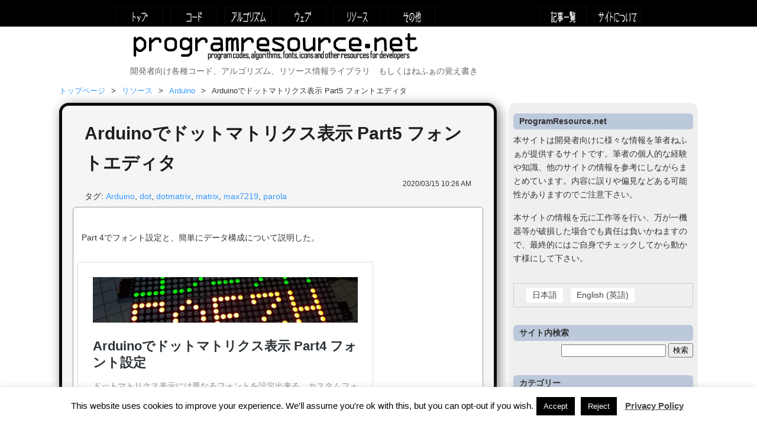

--- FILE ---
content_type: text/html; charset=UTF-8
request_url: https://programresource.net/2020/03/15/3145.html
body_size: 23184
content:
<!DOCTYPE HTML>
<html dir="ltr" lang="ja">
<head>
<meta http-equiv="Content-Type" content="text/html; charset=UTF-8">
<!-- <script data-ad-client="ca-pub-6757658068957226" async src="https://pagead2.googlesyndication.com/pagead/js/adsbygoogle.js"></script> -->
<title>Arduinoでドットマトリクス表示 Part5 フォントエディタ | Program Resource</title>
<link rel="apple-touch-icon" href="https://programresource.net/wp-content/themes/win8room/images/touch-icon.png" />
<link rel="shortcut icon" href="https://programresource.net/wp-content/themes/win8room/images/favicon.ico" />
<link rel="stylesheet" type="text/css" media="all" href="https://programresource.net/wp-content/themes/win8room/style.css" />
<!--[if lt IE 9]>
  <meta http-equiv="Imagetoolbar" content="no" />
  <script src="http://html5shiv.googlecode.com/svn/trunk/html5.js"></script>
<![endif]-->
<meta name="keywords" content="Arduino,dot,dotmatrix,matrix,max7219,parola,programming,develop,program,code,source,algorithm,font,icon,resource,ソース,コード,ソースコード,アルゴリズム,フォント,アイコン,画像,リソース,開発,プログラミング,プログラム" />
<meta name="description" content="Part 4でフォント設定と、簡単にデータ構成について説明した。 Arduinoでドットマトリクス表示 Part4 フォント設定 Parolaのライブラリにもフォント作成・変換ツールは付属している。 Parola A to Z &amp;#8211" />
<meta name='robots' content='max-image-preview:large' />
<link rel="alternate" hreflang="ja" href="https://programresource.net/2020/03/15/3145.html" />
<link rel="alternate" hreflang="en-us" href="https://programresource.net/en/2020/03/15/3157.html" />
<link rel="alternate" hreflang="x-default" href="https://programresource.net/2020/03/15/3145.html" />
<link rel='dns-prefetch' href='//stats.wp.com' />
<link rel='dns-prefetch' href='//v0.wordpress.com' />
<link rel="alternate" type="application/rss+xml" title="Program Resource &raquo; Arduinoでドットマトリクス表示 Part5 フォントエディタ のコメントのフィード" href="https://programresource.net/2020/03/15/3145.html/feed" />
<script type="text/javascript">
window._wpemojiSettings = {"baseUrl":"https:\/\/s.w.org\/images\/core\/emoji\/14.0.0\/72x72\/","ext":".png","svgUrl":"https:\/\/s.w.org\/images\/core\/emoji\/14.0.0\/svg\/","svgExt":".svg","source":{"concatemoji":"https:\/\/programresource.net\/wp-includes\/js\/wp-emoji-release.min.js?ver=6.3.7"}};
/*! This file is auto-generated */
!function(i,n){var o,s,e;function c(e){try{var t={supportTests:e,timestamp:(new Date).valueOf()};sessionStorage.setItem(o,JSON.stringify(t))}catch(e){}}function p(e,t,n){e.clearRect(0,0,e.canvas.width,e.canvas.height),e.fillText(t,0,0);var t=new Uint32Array(e.getImageData(0,0,e.canvas.width,e.canvas.height).data),r=(e.clearRect(0,0,e.canvas.width,e.canvas.height),e.fillText(n,0,0),new Uint32Array(e.getImageData(0,0,e.canvas.width,e.canvas.height).data));return t.every(function(e,t){return e===r[t]})}function u(e,t,n){switch(t){case"flag":return n(e,"\ud83c\udff3\ufe0f\u200d\u26a7\ufe0f","\ud83c\udff3\ufe0f\u200b\u26a7\ufe0f")?!1:!n(e,"\ud83c\uddfa\ud83c\uddf3","\ud83c\uddfa\u200b\ud83c\uddf3")&&!n(e,"\ud83c\udff4\udb40\udc67\udb40\udc62\udb40\udc65\udb40\udc6e\udb40\udc67\udb40\udc7f","\ud83c\udff4\u200b\udb40\udc67\u200b\udb40\udc62\u200b\udb40\udc65\u200b\udb40\udc6e\u200b\udb40\udc67\u200b\udb40\udc7f");case"emoji":return!n(e,"\ud83e\udef1\ud83c\udffb\u200d\ud83e\udef2\ud83c\udfff","\ud83e\udef1\ud83c\udffb\u200b\ud83e\udef2\ud83c\udfff")}return!1}function f(e,t,n){var r="undefined"!=typeof WorkerGlobalScope&&self instanceof WorkerGlobalScope?new OffscreenCanvas(300,150):i.createElement("canvas"),a=r.getContext("2d",{willReadFrequently:!0}),o=(a.textBaseline="top",a.font="600 32px Arial",{});return e.forEach(function(e){o[e]=t(a,e,n)}),o}function t(e){var t=i.createElement("script");t.src=e,t.defer=!0,i.head.appendChild(t)}"undefined"!=typeof Promise&&(o="wpEmojiSettingsSupports",s=["flag","emoji"],n.supports={everything:!0,everythingExceptFlag:!0},e=new Promise(function(e){i.addEventListener("DOMContentLoaded",e,{once:!0})}),new Promise(function(t){var n=function(){try{var e=JSON.parse(sessionStorage.getItem(o));if("object"==typeof e&&"number"==typeof e.timestamp&&(new Date).valueOf()<e.timestamp+604800&&"object"==typeof e.supportTests)return e.supportTests}catch(e){}return null}();if(!n){if("undefined"!=typeof Worker&&"undefined"!=typeof OffscreenCanvas&&"undefined"!=typeof URL&&URL.createObjectURL&&"undefined"!=typeof Blob)try{var e="postMessage("+f.toString()+"("+[JSON.stringify(s),u.toString(),p.toString()].join(",")+"));",r=new Blob([e],{type:"text/javascript"}),a=new Worker(URL.createObjectURL(r),{name:"wpTestEmojiSupports"});return void(a.onmessage=function(e){c(n=e.data),a.terminate(),t(n)})}catch(e){}c(n=f(s,u,p))}t(n)}).then(function(e){for(var t in e)n.supports[t]=e[t],n.supports.everything=n.supports.everything&&n.supports[t],"flag"!==t&&(n.supports.everythingExceptFlag=n.supports.everythingExceptFlag&&n.supports[t]);n.supports.everythingExceptFlag=n.supports.everythingExceptFlag&&!n.supports.flag,n.DOMReady=!1,n.readyCallback=function(){n.DOMReady=!0}}).then(function(){return e}).then(function(){var e;n.supports.everything||(n.readyCallback(),(e=n.source||{}).concatemoji?t(e.concatemoji):e.wpemoji&&e.twemoji&&(t(e.twemoji),t(e.wpemoji)))}))}((window,document),window._wpemojiSettings);
</script>
<style type="text/css">
img.wp-smiley,
img.emoji {
	display: inline !important;
	border: none !important;
	box-shadow: none !important;
	height: 1em !important;
	width: 1em !important;
	margin: 0 0.07em !important;
	vertical-align: -0.1em !important;
	background: none !important;
	padding: 0 !important;
}
</style>
	<link rel='stylesheet' id='wpml-legacy-post-translations-0-css' href='https://programresource.net/wp-content/plugins/sitepress-multilingual-cms/templates/language-switchers/legacy-post-translations/style.min.css?ver=1' type='text/css' media='all' />
<link rel='stylesheet' id='wp-block-library-css' href='https://programresource.net/wp-includes/css/dist/block-library/style.min.css?ver=6.3.7' type='text/css' media='all' />
<style id='wp-block-library-inline-css' type='text/css'>
.has-text-align-justify{text-align:justify;}
</style>
<link rel='stylesheet' id='mediaelement-css' href='https://programresource.net/wp-includes/js/mediaelement/mediaelementplayer-legacy.min.css?ver=4.2.17' type='text/css' media='all' />
<link rel='stylesheet' id='wp-mediaelement-css' href='https://programresource.net/wp-includes/js/mediaelement/wp-mediaelement.min.css?ver=6.3.7' type='text/css' media='all' />
<style id='classic-theme-styles-inline-css' type='text/css'>
/*! This file is auto-generated */
.wp-block-button__link{color:#fff;background-color:#32373c;border-radius:9999px;box-shadow:none;text-decoration:none;padding:calc(.667em + 2px) calc(1.333em + 2px);font-size:1.125em}.wp-block-file__button{background:#32373c;color:#fff;text-decoration:none}
</style>
<style id='global-styles-inline-css' type='text/css'>
body{--wp--preset--color--black: #000000;--wp--preset--color--cyan-bluish-gray: #abb8c3;--wp--preset--color--white: #ffffff;--wp--preset--color--pale-pink: #f78da7;--wp--preset--color--vivid-red: #cf2e2e;--wp--preset--color--luminous-vivid-orange: #ff6900;--wp--preset--color--luminous-vivid-amber: #fcb900;--wp--preset--color--light-green-cyan: #7bdcb5;--wp--preset--color--vivid-green-cyan: #00d084;--wp--preset--color--pale-cyan-blue: #8ed1fc;--wp--preset--color--vivid-cyan-blue: #0693e3;--wp--preset--color--vivid-purple: #9b51e0;--wp--preset--gradient--vivid-cyan-blue-to-vivid-purple: linear-gradient(135deg,rgba(6,147,227,1) 0%,rgb(155,81,224) 100%);--wp--preset--gradient--light-green-cyan-to-vivid-green-cyan: linear-gradient(135deg,rgb(122,220,180) 0%,rgb(0,208,130) 100%);--wp--preset--gradient--luminous-vivid-amber-to-luminous-vivid-orange: linear-gradient(135deg,rgba(252,185,0,1) 0%,rgba(255,105,0,1) 100%);--wp--preset--gradient--luminous-vivid-orange-to-vivid-red: linear-gradient(135deg,rgba(255,105,0,1) 0%,rgb(207,46,46) 100%);--wp--preset--gradient--very-light-gray-to-cyan-bluish-gray: linear-gradient(135deg,rgb(238,238,238) 0%,rgb(169,184,195) 100%);--wp--preset--gradient--cool-to-warm-spectrum: linear-gradient(135deg,rgb(74,234,220) 0%,rgb(151,120,209) 20%,rgb(207,42,186) 40%,rgb(238,44,130) 60%,rgb(251,105,98) 80%,rgb(254,248,76) 100%);--wp--preset--gradient--blush-light-purple: linear-gradient(135deg,rgb(255,206,236) 0%,rgb(152,150,240) 100%);--wp--preset--gradient--blush-bordeaux: linear-gradient(135deg,rgb(254,205,165) 0%,rgb(254,45,45) 50%,rgb(107,0,62) 100%);--wp--preset--gradient--luminous-dusk: linear-gradient(135deg,rgb(255,203,112) 0%,rgb(199,81,192) 50%,rgb(65,88,208) 100%);--wp--preset--gradient--pale-ocean: linear-gradient(135deg,rgb(255,245,203) 0%,rgb(182,227,212) 50%,rgb(51,167,181) 100%);--wp--preset--gradient--electric-grass: linear-gradient(135deg,rgb(202,248,128) 0%,rgb(113,206,126) 100%);--wp--preset--gradient--midnight: linear-gradient(135deg,rgb(2,3,129) 0%,rgb(40,116,252) 100%);--wp--preset--font-size--small: 13px;--wp--preset--font-size--medium: 20px;--wp--preset--font-size--large: 36px;--wp--preset--font-size--x-large: 42px;--wp--preset--spacing--20: 0.44rem;--wp--preset--spacing--30: 0.67rem;--wp--preset--spacing--40: 1rem;--wp--preset--spacing--50: 1.5rem;--wp--preset--spacing--60: 2.25rem;--wp--preset--spacing--70: 3.38rem;--wp--preset--spacing--80: 5.06rem;--wp--preset--shadow--natural: 6px 6px 9px rgba(0, 0, 0, 0.2);--wp--preset--shadow--deep: 12px 12px 50px rgba(0, 0, 0, 0.4);--wp--preset--shadow--sharp: 6px 6px 0px rgba(0, 0, 0, 0.2);--wp--preset--shadow--outlined: 6px 6px 0px -3px rgba(255, 255, 255, 1), 6px 6px rgba(0, 0, 0, 1);--wp--preset--shadow--crisp: 6px 6px 0px rgba(0, 0, 0, 1);}:where(.is-layout-flex){gap: 0.5em;}:where(.is-layout-grid){gap: 0.5em;}body .is-layout-flow > .alignleft{float: left;margin-inline-start: 0;margin-inline-end: 2em;}body .is-layout-flow > .alignright{float: right;margin-inline-start: 2em;margin-inline-end: 0;}body .is-layout-flow > .aligncenter{margin-left: auto !important;margin-right: auto !important;}body .is-layout-constrained > .alignleft{float: left;margin-inline-start: 0;margin-inline-end: 2em;}body .is-layout-constrained > .alignright{float: right;margin-inline-start: 2em;margin-inline-end: 0;}body .is-layout-constrained > .aligncenter{margin-left: auto !important;margin-right: auto !important;}body .is-layout-constrained > :where(:not(.alignleft):not(.alignright):not(.alignfull)){max-width: var(--wp--style--global--content-size);margin-left: auto !important;margin-right: auto !important;}body .is-layout-constrained > .alignwide{max-width: var(--wp--style--global--wide-size);}body .is-layout-flex{display: flex;}body .is-layout-flex{flex-wrap: wrap;align-items: center;}body .is-layout-flex > *{margin: 0;}body .is-layout-grid{display: grid;}body .is-layout-grid > *{margin: 0;}:where(.wp-block-columns.is-layout-flex){gap: 2em;}:where(.wp-block-columns.is-layout-grid){gap: 2em;}:where(.wp-block-post-template.is-layout-flex){gap: 1.25em;}:where(.wp-block-post-template.is-layout-grid){gap: 1.25em;}.has-black-color{color: var(--wp--preset--color--black) !important;}.has-cyan-bluish-gray-color{color: var(--wp--preset--color--cyan-bluish-gray) !important;}.has-white-color{color: var(--wp--preset--color--white) !important;}.has-pale-pink-color{color: var(--wp--preset--color--pale-pink) !important;}.has-vivid-red-color{color: var(--wp--preset--color--vivid-red) !important;}.has-luminous-vivid-orange-color{color: var(--wp--preset--color--luminous-vivid-orange) !important;}.has-luminous-vivid-amber-color{color: var(--wp--preset--color--luminous-vivid-amber) !important;}.has-light-green-cyan-color{color: var(--wp--preset--color--light-green-cyan) !important;}.has-vivid-green-cyan-color{color: var(--wp--preset--color--vivid-green-cyan) !important;}.has-pale-cyan-blue-color{color: var(--wp--preset--color--pale-cyan-blue) !important;}.has-vivid-cyan-blue-color{color: var(--wp--preset--color--vivid-cyan-blue) !important;}.has-vivid-purple-color{color: var(--wp--preset--color--vivid-purple) !important;}.has-black-background-color{background-color: var(--wp--preset--color--black) !important;}.has-cyan-bluish-gray-background-color{background-color: var(--wp--preset--color--cyan-bluish-gray) !important;}.has-white-background-color{background-color: var(--wp--preset--color--white) !important;}.has-pale-pink-background-color{background-color: var(--wp--preset--color--pale-pink) !important;}.has-vivid-red-background-color{background-color: var(--wp--preset--color--vivid-red) !important;}.has-luminous-vivid-orange-background-color{background-color: var(--wp--preset--color--luminous-vivid-orange) !important;}.has-luminous-vivid-amber-background-color{background-color: var(--wp--preset--color--luminous-vivid-amber) !important;}.has-light-green-cyan-background-color{background-color: var(--wp--preset--color--light-green-cyan) !important;}.has-vivid-green-cyan-background-color{background-color: var(--wp--preset--color--vivid-green-cyan) !important;}.has-pale-cyan-blue-background-color{background-color: var(--wp--preset--color--pale-cyan-blue) !important;}.has-vivid-cyan-blue-background-color{background-color: var(--wp--preset--color--vivid-cyan-blue) !important;}.has-vivid-purple-background-color{background-color: var(--wp--preset--color--vivid-purple) !important;}.has-black-border-color{border-color: var(--wp--preset--color--black) !important;}.has-cyan-bluish-gray-border-color{border-color: var(--wp--preset--color--cyan-bluish-gray) !important;}.has-white-border-color{border-color: var(--wp--preset--color--white) !important;}.has-pale-pink-border-color{border-color: var(--wp--preset--color--pale-pink) !important;}.has-vivid-red-border-color{border-color: var(--wp--preset--color--vivid-red) !important;}.has-luminous-vivid-orange-border-color{border-color: var(--wp--preset--color--luminous-vivid-orange) !important;}.has-luminous-vivid-amber-border-color{border-color: var(--wp--preset--color--luminous-vivid-amber) !important;}.has-light-green-cyan-border-color{border-color: var(--wp--preset--color--light-green-cyan) !important;}.has-vivid-green-cyan-border-color{border-color: var(--wp--preset--color--vivid-green-cyan) !important;}.has-pale-cyan-blue-border-color{border-color: var(--wp--preset--color--pale-cyan-blue) !important;}.has-vivid-cyan-blue-border-color{border-color: var(--wp--preset--color--vivid-cyan-blue) !important;}.has-vivid-purple-border-color{border-color: var(--wp--preset--color--vivid-purple) !important;}.has-vivid-cyan-blue-to-vivid-purple-gradient-background{background: var(--wp--preset--gradient--vivid-cyan-blue-to-vivid-purple) !important;}.has-light-green-cyan-to-vivid-green-cyan-gradient-background{background: var(--wp--preset--gradient--light-green-cyan-to-vivid-green-cyan) !important;}.has-luminous-vivid-amber-to-luminous-vivid-orange-gradient-background{background: var(--wp--preset--gradient--luminous-vivid-amber-to-luminous-vivid-orange) !important;}.has-luminous-vivid-orange-to-vivid-red-gradient-background{background: var(--wp--preset--gradient--luminous-vivid-orange-to-vivid-red) !important;}.has-very-light-gray-to-cyan-bluish-gray-gradient-background{background: var(--wp--preset--gradient--very-light-gray-to-cyan-bluish-gray) !important;}.has-cool-to-warm-spectrum-gradient-background{background: var(--wp--preset--gradient--cool-to-warm-spectrum) !important;}.has-blush-light-purple-gradient-background{background: var(--wp--preset--gradient--blush-light-purple) !important;}.has-blush-bordeaux-gradient-background{background: var(--wp--preset--gradient--blush-bordeaux) !important;}.has-luminous-dusk-gradient-background{background: var(--wp--preset--gradient--luminous-dusk) !important;}.has-pale-ocean-gradient-background{background: var(--wp--preset--gradient--pale-ocean) !important;}.has-electric-grass-gradient-background{background: var(--wp--preset--gradient--electric-grass) !important;}.has-midnight-gradient-background{background: var(--wp--preset--gradient--midnight) !important;}.has-small-font-size{font-size: var(--wp--preset--font-size--small) !important;}.has-medium-font-size{font-size: var(--wp--preset--font-size--medium) !important;}.has-large-font-size{font-size: var(--wp--preset--font-size--large) !important;}.has-x-large-font-size{font-size: var(--wp--preset--font-size--x-large) !important;}
.wp-block-navigation a:where(:not(.wp-element-button)){color: inherit;}
:where(.wp-block-post-template.is-layout-flex){gap: 1.25em;}:where(.wp-block-post-template.is-layout-grid){gap: 1.25em;}
:where(.wp-block-columns.is-layout-flex){gap: 2em;}:where(.wp-block-columns.is-layout-grid){gap: 2em;}
.wp-block-pullquote{font-size: 1.5em;line-height: 1.6;}
</style>
<link rel='stylesheet' id='wpml-blocks-css' href='https://programresource.net/wp-content/plugins/sitepress-multilingual-cms/dist/css/blocks/styles.css?ver=4.6.6' type='text/css' media='all' />
<link rel='stylesheet' id='cookie-law-info-css' href='https://programresource.net/wp-content/plugins/cookie-law-info/legacy/public/css/cookie-law-info-public.css?ver=3.1.4' type='text/css' media='all' />
<link rel='stylesheet' id='cookie-law-info-gdpr-css' href='https://programresource.net/wp-content/plugins/cookie-law-info/legacy/public/css/cookie-law-info-gdpr.css?ver=3.1.4' type='text/css' media='all' />
<link rel='stylesheet' id='fancybox-for-wp-css' href='https://programresource.net/wp-content/plugins/fancybox-for-wordpress/assets/css/fancybox.css?ver=1.3.4' type='text/css' media='all' />
<link rel='stylesheet' id='wpml-legacy-horizontal-list-0-css' href='https://programresource.net/wp-content/plugins/sitepress-multilingual-cms/templates/language-switchers/legacy-list-horizontal/style.min.css?ver=1' type='text/css' media='all' />
<style id='wpml-legacy-horizontal-list-0-inline-css' type='text/css'>
.wpml-ls-sidebars-primary-widget-area, .wpml-ls-sidebars-primary-widget-area .wpml-ls-sub-menu, .wpml-ls-sidebars-primary-widget-area a {border-color:#cdcdcd;}.wpml-ls-sidebars-primary-widget-area a, .wpml-ls-sidebars-primary-widget-area .wpml-ls-sub-menu a, .wpml-ls-sidebars-primary-widget-area .wpml-ls-sub-menu a:link, .wpml-ls-sidebars-primary-widget-area li:not(.wpml-ls-current-language) .wpml-ls-link, .wpml-ls-sidebars-primary-widget-area li:not(.wpml-ls-current-language) .wpml-ls-link:link {color:#444444;background-color:#ffffff;}.wpml-ls-sidebars-primary-widget-area a, .wpml-ls-sidebars-primary-widget-area .wpml-ls-sub-menu a:hover,.wpml-ls-sidebars-primary-widget-area .wpml-ls-sub-menu a:focus, .wpml-ls-sidebars-primary-widget-area .wpml-ls-sub-menu a:link:hover, .wpml-ls-sidebars-primary-widget-area .wpml-ls-sub-menu a:link:focus {color:#000000;background-color:#eeeeee;}.wpml-ls-sidebars-primary-widget-area .wpml-ls-current-language > a {color:#444444;background-color:#ffffff;}.wpml-ls-sidebars-primary-widget-area .wpml-ls-current-language:hover>a, .wpml-ls-sidebars-primary-widget-area .wpml-ls-current-language>a:focus {color:#000000;background-color:#eeeeee;}
.wpml-ls-statics-shortcode_actions, .wpml-ls-statics-shortcode_actions .wpml-ls-sub-menu, .wpml-ls-statics-shortcode_actions a {border-color:#cdcdcd;}.wpml-ls-statics-shortcode_actions a, .wpml-ls-statics-shortcode_actions .wpml-ls-sub-menu a, .wpml-ls-statics-shortcode_actions .wpml-ls-sub-menu a:link, .wpml-ls-statics-shortcode_actions li:not(.wpml-ls-current-language) .wpml-ls-link, .wpml-ls-statics-shortcode_actions li:not(.wpml-ls-current-language) .wpml-ls-link:link {color:#444444;background-color:#ffffff;}.wpml-ls-statics-shortcode_actions a, .wpml-ls-statics-shortcode_actions .wpml-ls-sub-menu a:hover,.wpml-ls-statics-shortcode_actions .wpml-ls-sub-menu a:focus, .wpml-ls-statics-shortcode_actions .wpml-ls-sub-menu a:link:hover, .wpml-ls-statics-shortcode_actions .wpml-ls-sub-menu a:link:focus {color:#000000;background-color:#eeeeee;}.wpml-ls-statics-shortcode_actions .wpml-ls-current-language > a {color:#444444;background-color:#ffffff;}.wpml-ls-statics-shortcode_actions .wpml-ls-current-language:hover>a, .wpml-ls-statics-shortcode_actions .wpml-ls-current-language>a:focus {color:#000000;background-color:#eeeeee;}
</style>
<link rel='stylesheet' id='wordpress-popular-posts-css-css' href='https://programresource.net/wp-content/plugins/wordpress-popular-posts/assets/css/wpp.css?ver=6.3.3' type='text/css' media='all' />
<link rel='stylesheet' id='jetpack_css-css' href='https://programresource.net/wp-content/plugins/jetpack/css/jetpack.css?ver=12.6.3' type='text/css' media='all' />
<script type='text/javascript' src='https://programresource.net/wp-includes/js/jquery/jquery.min.js?ver=3.7.0' id='jquery-core-js'></script>
<script type='text/javascript' src='https://programresource.net/wp-includes/js/jquery/jquery-migrate.min.js?ver=3.4.1' id='jquery-migrate-js'></script>
<script type='text/javascript' id='cookie-law-info-js-extra'>
/* <![CDATA[ */
var Cli_Data = {"nn_cookie_ids":[],"cookielist":[],"non_necessary_cookies":[],"ccpaEnabled":"","ccpaRegionBased":"","ccpaBarEnabled":"","strictlyEnabled":["necessary","obligatoire"],"ccpaType":"gdpr","js_blocking":"","custom_integration":"","triggerDomRefresh":"","secure_cookies":""};
var cli_cookiebar_settings = {"animate_speed_hide":"500","animate_speed_show":"500","background":"#FFF","border":"#b1a6a6c2","border_on":"","button_1_button_colour":"#000","button_1_button_hover":"#000000","button_1_link_colour":"#fff","button_1_as_button":"1","button_1_new_win":"","button_2_button_colour":"#333","button_2_button_hover":"#292929","button_2_link_colour":"#444","button_2_as_button":"","button_2_hidebar":"","button_3_button_colour":"#000","button_3_button_hover":"#000000","button_3_link_colour":"#fff","button_3_as_button":"1","button_3_new_win":"","button_4_button_colour":"#000","button_4_button_hover":"#000000","button_4_link_colour":"#fff","button_4_as_button":"1","button_7_button_colour":"#61a229","button_7_button_hover":"#4e8221","button_7_link_colour":"#fff","button_7_as_button":"1","button_7_new_win":"","font_family":"inherit","header_fix":"","notify_animate_hide":"1","notify_animate_show":"","notify_div_id":"#cookie-law-info-bar","notify_position_horizontal":"right","notify_position_vertical":"bottom","scroll_close":"","scroll_close_reload":"","accept_close_reload":"","reject_close_reload":"","showagain_tab":"1","showagain_background":"#fff","showagain_border":"#000","showagain_div_id":"#cookie-law-info-again","showagain_x_position":"100px","text":"#000","show_once_yn":"","show_once":"10000","logging_on":"","as_popup":"","popup_overlay":"1","bar_heading_text":"","cookie_bar_as":"banner","popup_showagain_position":"bottom-right","widget_position":"left"};
var log_object = {"ajax_url":"https:\/\/programresource.net\/wp-admin\/admin-ajax.php"};
/* ]]> */
</script>
<script type='text/javascript' src='https://programresource.net/wp-content/plugins/cookie-law-info/legacy/public/js/cookie-law-info-public.js?ver=3.1.4' id='cookie-law-info-js'></script>
<script type='text/javascript' src='https://programresource.net/wp-content/plugins/fancybox-for-wordpress/assets/js/jquery.fancybox.js?ver=1.3.4' id='fancybox-for-wp-js'></script>
<script id="wpp-json" type="application/json">
{"sampling_active":0,"sampling_rate":100,"ajax_url":"https:\/\/programresource.net\/wp-json\/wordpress-popular-posts\/v1\/popular-posts","api_url":"https:\/\/programresource.net\/wp-json\/wordpress-popular-posts","ID":3145,"token":"865c51f8d9","lang":0,"debug":0}
</script>
<script type='text/javascript' src='https://programresource.net/wp-content/plugins/wordpress-popular-posts/assets/js/wpp.min.js?ver=6.3.3' id='wpp-js-js'></script>
<link rel="https://api.w.org/" href="https://programresource.net/wp-json/" /><link rel="alternate" type="application/json" href="https://programresource.net/wp-json/wp/v2/posts/3145" /><link rel="EditURI" type="application/rsd+xml" title="RSD" href="https://programresource.net/xmlrpc.php?rsd" />
<meta name="generator" content="WordPress 6.3.7" />
<link rel="canonical" href="https://programresource.net/2020/03/15/3145.html" />
<link rel='shortlink' href='https://wp.me/p3pJyQ-OJ' />
<link rel="alternate" type="application/json+oembed" href="https://programresource.net/wp-json/oembed/1.0/embed?url=https%3A%2F%2Fprogramresource.net%2F2020%2F03%2F15%2F3145.html" />
<link rel="alternate" type="text/xml+oembed" href="https://programresource.net/wp-json/oembed/1.0/embed?url=https%3A%2F%2Fprogramresource.net%2F2020%2F03%2F15%2F3145.html&#038;format=xml" />
<meta name="generator" content="WPML ver:4.6.6 stt:1,28;" />

<!-- Fancybox for WordPress v3.3.3 -->
<style type="text/css">
	.fancybox-slide--image .fancybox-content{background-color: #FFFFFF}div.fancybox-caption{display:none !important;}
	
	img.fancybox-image{border-width:10px;border-color:#FFFFFF;border-style:solid;}
	div.fancybox-bg{background-color:rgba(102,102,102,0.3);opacity:1 !important;}div.fancybox-content{border-color:#FFFFFF}
	div#fancybox-title{background-color:#FFFFFF}
	div.fancybox-content{background-color:#FFFFFF}
	div#fancybox-title-inside{color:#333333}
	
	
	
	div.fancybox-caption p.caption-title{display:inline-block}
	div.fancybox-caption p.caption-title{font-size:14px}
	div.fancybox-caption p.caption-title{color:#333333}
	div.fancybox-caption {color:#333333}div.fancybox-caption p.caption-title {background:#fff; width:auto;padding:10px 30px;}div.fancybox-content p.caption-title{color:#333333;margin: 0;padding: 5px 0;}body.fancybox-active .fancybox-container .fancybox-stage .fancybox-content .fancybox-close-small{display:block;}
</style><script type="text/javascript">
	jQuery(function () {

		var mobileOnly = false;
		
		if (mobileOnly) {
			return;
		}

		jQuery.fn.getTitle = function () { // Copy the title of every IMG tag and add it to its parent A so that fancybox can show titles
			var arr = jQuery("a[data-fancybox]");
									jQuery.each(arr, function() {
										var title = jQuery(this).children("img").attr("title");
										 var caption = jQuery(this).next("figcaption").html();
                                        if(caption && title){jQuery(this).attr("title",title+" " + caption)}else if(title){ jQuery(this).attr("title",title);}else if(caption){jQuery(this).attr("title",caption);}
									});			}

		// Supported file extensions

				var thumbnails = jQuery("a:has(img)").not(".nolightbox").not('.envira-gallery-link').not('.ngg-simplelightbox').filter(function () {
			return /\.(jpe?g|png|gif|mp4|webp|bmp|pdf)(\?[^/]*)*$/i.test(jQuery(this).attr('href'))
		});
		

		// Add data-type iframe for links that are not images or videos.
		var iframeLinks = jQuery('.fancyboxforwp').filter(function () {
			return !/\.(jpe?g|png|gif|mp4|webp|bmp|pdf)(\?[^/]*)*$/i.test(jQuery(this).attr('href'))
		}).filter(function () {
			return !/vimeo|youtube/i.test(jQuery(this).attr('href'))
		});
		iframeLinks.attr({"data-type": "iframe"}).getTitle();

				// Gallery All
		thumbnails.addClass("fancyboxforwp").attr("data-fancybox", "gallery").getTitle();
		iframeLinks.attr({"data-fancybox": "gallery"}).getTitle();

		// Gallery type NONE
		
		// Call fancybox and apply it on any link with a rel atribute that starts with "fancybox", with the options set on the admin panel
		jQuery("a.fancyboxforwp").fancyboxforwp({
			loop: false,
			smallBtn: true,
			zoomOpacity: "auto",
			animationEffect: "fade",
			animationDuration: 500,
			transitionEffect: "fade",
			transitionDuration: "300",
			overlayShow: true,
			overlayOpacity: "0.3",
			titleShow: true,
			titlePosition: "inside",
			keyboard: true,
			showCloseButton: true,
			arrows: true,
			clickContent:false,
			clickSlide: "close",
			mobile: {
				clickContent: function (current, event) {
					return current.type === "image" ? "toggleControls" : false;
				},
				clickSlide: function (current, event) {
					return current.type === "image" ? "close" : "close";
				},
			},
			wheel: false,
			toolbar: true,
			preventCaptionOverlap: true,
			onInit: function() { },			onDeactivate
	: function() { },		beforeClose: function() { },			afterShow: function(instance) { jQuery( ".fancybox-image" ).on("click", function( ){ ( instance.isScaledDown() ) ? instance.scaleToActual() : instance.scaleToFit() }) },				afterClose: function() { },					caption : function( instance, item ) {var title ="";if("undefined" != typeof jQuery(this).context ){var title = jQuery(this).context.title;} else { var title = ("undefined" != typeof jQuery(this).attr("title")) ? jQuery(this).attr("title") : false;}var caption = jQuery(this).data('caption') || '';if ( item.type === 'image' && title.length ) {caption = (caption.length ? caption + '<br />' : '') + '<p class="caption-title">'+title+'</p>' ;}return caption;},
		afterLoad : function( instance, current ) {current.$content.append('<div class=\"fancybox-custom-caption inside-caption\" style=\" position: absolute;left:0;right:0;color:#000;margin:0 auto;bottom:0;text-align:center;background-color:#FFFFFF \">' + current.opts.caption + '</div>');},
			})
		;

			})
</script>
<!-- END Fancybox for WordPress -->
        <style type="text/css" id="pf-main-css">
            
				@media screen {
					.printfriendly {
						z-index: 1000; position: relative
					}
					.printfriendly a, .printfriendly a:link, .printfriendly a:visited, .printfriendly a:hover, .printfriendly a:active {
						font-weight: 600;
						cursor: pointer;
						text-decoration: none;
						border: none;
						-webkit-box-shadow: none;
						-moz-box-shadow: none;
						box-shadow: none;
						outline:none;
						font-size: 14px !important;
						color: #3AAA11 !important;
					}
					.printfriendly.pf-alignleft {
						float: left;
					}
					.printfriendly.pf-alignright {
						float: right;
					}
					.printfriendly.pf-aligncenter {
						justify-content: center;
						display: flex; align-items: center;
					}
				}
				
				.pf-button-img {
					border: none;
					-webkit-box-shadow: none; 
					-moz-box-shadow: none; 
					box-shadow: none; 
					padding: 0; 
					margin: 0;
					display: inline; 
					vertical-align: middle;
				}
			  
				img.pf-button-img + .pf-button-text {
					margin-left: 6px;
				}

				@media print {
					.printfriendly {
						display: none;
					}
				}
				        </style>

            
        <style type="text/css" id="pf-excerpt-styles">
          .pf-button.pf-button-excerpt {
              display: none;
           }
        </style>

            	<style>img#wpstats{display:none}</style>
		            <style id="wpp-loading-animation-styles">@-webkit-keyframes bgslide{from{background-position-x:0}to{background-position-x:-200%}}@keyframes bgslide{from{background-position-x:0}to{background-position-x:-200%}}.wpp-widget-placeholder,.wpp-widget-block-placeholder,.wpp-shortcode-placeholder{margin:0 auto;width:60px;height:3px;background:#dd3737;background:linear-gradient(90deg,#dd3737 0%,#571313 10%,#dd3737 100%);background-size:200% auto;border-radius:3px;-webkit-animation:bgslide 1s infinite linear;animation:bgslide 1s infinite linear}</style>
            <style type="text/css">.recentcomments a{display:inline !important;padding:0 !important;margin:0 !important;}</style>
<!-- Jetpack Open Graph Tags -->
<meta property="og:type" content="article" />
<meta property="og:title" content="Arduinoでドットマトリクス表示 Part5 フォントエディタ" />
<meta property="og:url" content="https://programresource.net/2020/03/15/3145.html" />
<meta property="og:description" content="Part 4でフォント設定と、簡単にデータ構成について説明した。 Parolaのライブラリにもフォント作成・変&hellip;" />
<meta property="article:published_time" content="2020-03-15T01:26:29+00:00" />
<meta property="article:modified_time" content="2020-03-15T01:26:37+00:00" />
<meta property="og:site_name" content="Program Resource" />
<meta property="og:image" content="https://programresource.net/images/2020/03/jp_screen-1.png" />
<meta property="og:image:width" content="580" />
<meta property="og:image:height" content="394" />
<meta property="og:image:alt" content="" />
<meta property="og:locale" content="ja_JP" />

<!-- End Jetpack Open Graph Tags -->
<!-- google analytics code -->
<!-- end google analytics -->
</head>
<body class="post-template-default single single-post postid-3145 single-format-standard">
<div id="wrap">
  <div id="nav_group">
    <div id="nav_group_base">
      <nav id="gloval-nav" class="menu-global-container"><ul id="menu-global" class="menu"><li id="menu-item-259" class="menu-item menu-item-type-post_type menu-item-object-page menu-item-home menu-item-259"><a href="https://programresource.net/">トップページ</a></li>
<li id="menu-item-1940" class="menu-item menu-item-type-taxonomy menu-item-object-category menu-item-1940"><a href="https://programresource.net/category/code">コード</a></li>
<li id="menu-item-2093" class="menu-item menu-item-type-taxonomy menu-item-object-category menu-item-2093"><a href="https://programresource.net/category/algorithm">アルゴリズム</a></li>
<li id="menu-item-263" class="menu-item menu-item-type-taxonomy menu-item-object-category menu-item-263"><a href="https://programresource.net/category/web">ウェブ</a></li>
<li id="menu-item-261" class="menu-item menu-item-type-taxonomy menu-item-object-category current-post-ancestor menu-item-261"><a href="https://programresource.net/category/resource">リソース</a></li>
<li id="menu-item-264" class="menu-item menu-item-type-taxonomy menu-item-object-category menu-item-264"><a href="https://programresource.net/category/misc">その他</a></li>
</ul></nav>      <nav id="utility-nav" class="menu-utility-container"><ul id="menu-utility" class="menu"><li id="menu-item-267" class="menu-item menu-item-type-post_type menu-item-object-page menu-item-267"><a href="https://programresource.net/about.html">このサイトについて</a></li>
<li id="menu-item-2905" class="menu-item menu-item-type-post_type menu-item-object-page menu-item-2905"><a href="https://programresource.net/%e8%a8%98%e4%ba%8b%e4%b8%80%e8%a6%a7.html">記事一覧</a></li>
</ul></nav>    </div><!-- end of nav_group_base -->
  </div><!-- end of nav_group-->
<div align="center">
<!-- <script async src="https://pagead2.googlesyndication.com/pagead/js/adsbygoogle.js"></script> -->
<!-- 自動_topwide -->
<!-- <ins class="adsbygoogle"
     style="display:block;background-color:transparent;"
     data-ad-client="ca-pub-6757658068957226"
     data-ad-slot="4069605042"
     data-ad-format="auto"
     data-full-width-responsive="true"></ins> -->
<!-- <script>
     (adsbygoogle = window.adsbygoogle || []).push({});
</script> -->
</div>  <header>
    <hgroup>
      <h1 id="site-id">
        <a href="https://programresource.net"><img src="https://programresource.net/wp-content/themes/win8room/images/title_logo_flat.png" alt="Program Resource"></a>
      </h1><h2>開発者向け各種コード、アルゴリズム、リソース情報ライブラリ　もしくはねふぁの覚え書き</h2>
    </hgroup>
  </header>
  <div id="container">
<nav id="bread-crumb" class="bread_crumb">
	<ul>
		<li class="level-1 top"><a href="https://programresource.net/">トップページ</a></li>
		<li class="level-2 sub"><a href="https://programresource.net/category/resource">リソース</a></li>
		<li class="level-3 sub"><a href="https://programresource.net/category/resource/arduino-resource-4">Arduino</a></li>
		<li class="level-4 sub tail current">Arduinoでドットマトリクス表示 Part5 フォントエディタ</li>
	</ul>
</nav>
    <section id="contents">
      <div class="main">
      <article>
  <section class="page-header">
    <h1>Arduinoでドットマトリクス表示 Part5 フォントエディタ</h1>
    <h2>2020/03/15 10:26 AM</h2>
  タグ: <a href="https://programresource.net/tag/arduino" rel="tag">Arduino</a>, <a href="https://programresource.net/tag/dot" rel="tag">dot</a>, <a href="https://programresource.net/tag/dotmatrix" rel="tag">dotmatrix</a>, <a href="https://programresource.net/tag/matrix" rel="tag">matrix</a>, <a href="https://programresource.net/tag/max7219" rel="tag">max7219</a>, <a href="https://programresource.net/tag/parola" rel="tag">parola</a>  </section>
  <section class="entry-content">
    <div class="pf-content">
<p>Part 4でフォント設定と、簡単にデータ構成について説明した。</p>



<figure class="wp-block-embed-wordpress wp-block-embed is-type-wp-embed is-provider-program-resource"><div class="wp-block-embed__wrapper">
<blockquote class="wp-embedded-content" data-secret="lTg8wYB9ns"><a href="https://programresource.net/2020/03/08/3095.html">Arduinoでドットマトリクス表示 Part4 フォント設定</a></blockquote><iframe title="&#8220;Arduinoでドットマトリクス表示 Part4 フォント設定&#8221; &#8212; Program Resource" class="wp-embedded-content" sandbox="allow-scripts" security="restricted" style="position: absolute; clip: rect(1px, 1px, 1px, 1px);" src="https://programresource.net/2020/03/08/3095.html/embed#?secret=lTg8wYB9ns" data-secret="lTg8wYB9ns" width="500" height="282" frameborder="0" marginwidth="0" marginheight="0" scrolling="no"></iframe>
</div></figure>



<p>Parolaのライブラリにもフォント作成・変換ツールは付属している。</p>



<figure class="wp-block-embed is-type-link is-provider-arduino"><div class="wp-block-embed__wrapper">
<a href="https://arduinoplusplus.wordpress.com/2016/11/08/parola-fonts-a-to-z-defining-fonts/">Parola A to Z &#8211; Defining&nbsp;Fonts</a>
</div></figure>



<p>ただ、操作性等やや難があるのでフォントのヘッダーファイルを読み込み、ヘッダーファイル形式に出力できるツールを作成した。</p>



<div class="wp-block-file"><a href="https://programresource.net/images/2020/03/ParolaFontEditor.zip">ParolaFontEditor.zip</a><a href="https://programresource.net/images/2020/03/ParolaFontEditor.zip" class="wp-block-file__button" download>ダウンロード</a></div>



<p>Windows用、使用は自己責任で。</p>



<p>起動し、新規に作成するか既存のヘッダーファイルを読み込む。一つのヘッダーファイルで一つのフォントデータのみ対応。 Parolaライブラリのサンプルスケッチに入っているFont_Data.h 等をベースとすると良い。</p>



<figure class="wp-block-image size-large"><a href="https://programresource.net/images/2020/03/jp_screen-1.png"><img decoding="async" src="https://programresource.net/images/2020/03/jp_screen-1.png" alt="" class="wp-image-3150" srcset="https://programresource.net/images/2020/03/jp_screen-1.png 580w, https://programresource.net/images/2020/03/jp_screen-1-300x204.png 300w" sizes="(max-width: 580px) 100vw, 580px" /></a></figure>



<p>名称はフォント名。備考はソースコードでコメントとして保存される。固定幅にすると全文字で固定ピッチとなる。幅をAutoにしておくと文字データの幅に合わせて自動的に幅が設定される。</p>



<p>ドットの編集はマウス左クリックでドット設定、右クリックでドットクリア。</p>
<div class="printfriendly pf-button pf-button-content pf-alignleft"><a href="#" rel="nofollow" onClick="window.print(); return false;" title="Printer Friendly, PDF & Email"><img class="pf-button-img" src="https://cdn.printfriendly.com/buttons/printfriendly-pdf-button.png" alt="Print Friendly, PDF & Email" style="width: 112px;height: 24px;"  /></a></div></div><p class="wpml-ls-statics-post_translations wpml-ls">This post is also available in: 
    <span class="wpml-ls-slot-post_translations wpml-ls-item wpml-ls-item-en wpml-ls-first-item wpml-ls-last-item wpml-ls-item-legacy-post-translations"><a href="https://programresource.net/en/2020/03/15/3157.html" class="wpml-ls-link"><span class="wpml-ls-display icl_lang_sel_translated">英語</span></a></span></p>  </section>
<section class = "related_articles"><div>
<ul id="relation">
<h3>関連記事</h3>
        <li>
            <a href="https://programresource.net/2023/10/09/3883.html"><img width="100" height="100" src="https://programresource.net/images/2023/10/IMG20231009150436-1-120x120.jpg" class="attachment-100x100 size-100x100 wp-post-image" alt="" decoding="async" srcset="https://programresource.net/images/2023/10/IMG20231009150436-1-120x120.jpg 120w, https://programresource.net/images/2023/10/IMG20231009150436-1-150x150.jpg 150w, https://programresource.net/images/2023/10/IMG20231009150436-1-90x90.jpg 90w, https://programresource.net/images/2023/10/IMG20231009150436-1-61x61.jpg 61w" sizes="(max-width: 100px) 100vw, 100px" /></a>
            <h4><a href="https://programresource.net/2023/10/09/3883.html" title="タッチパネルLCD付きESP32とLVGLによる画面デザイン">タッチパネルLCD付きESP32とLVGLによる画面デザイン</a></h4>
        </li>
        <li>
            <a href="https://programresource.net/2022/12/12/3869.html"><img width="100" height="100" src="https://programresource.net/images/2022/12/20221212-120x120.png" class="attachment-100x100 size-100x100 wp-post-image" alt="" decoding="async" srcset="https://programresource.net/images/2022/12/20221212-120x120.png 120w, https://programresource.net/images/2022/12/20221212-150x150.png 150w, https://programresource.net/images/2022/12/20221212-90x90.png 90w, https://programresource.net/images/2022/12/20221212-61x61.png 61w" sizes="(max-width: 100px) 100vw, 100px" /></a>
            <h4><a href="https://programresource.net/2022/12/12/3869.html" title="M5Stickを使った簡易RPM測定器">M5Stickを使った簡易RPM測定器</a></h4>
        </li>
        <li>
            <a href="https://programresource.net/2022/12/09/3834.html"><img width="100" height="100" src="https://programresource.net/images/2022/12/Screenshot_2022-12-09-18-36-27-405_cloud.blynk_-120x120.jpg" class="attachment-100x100 size-100x100 wp-post-image" alt="" decoding="async" srcset="https://programresource.net/images/2022/12/Screenshot_2022-12-09-18-36-27-405_cloud.blynk_-120x120.jpg 120w, https://programresource.net/images/2022/12/Screenshot_2022-12-09-18-36-27-405_cloud.blynk_-150x150.jpg 150w, https://programresource.net/images/2022/12/Screenshot_2022-12-09-18-36-27-405_cloud.blynk_-90x90.jpg 90w, https://programresource.net/images/2022/12/Screenshot_2022-12-09-18-36-27-405_cloud.blynk_-61x61.jpg 61w" sizes="(max-width: 100px) 100vw, 100px" /></a>
            <h4><a href="https://programresource.net/2022/12/09/3834.html" title="初代BlynkからBlynk 2.0への移行 モバイル側">初代BlynkからBlynk 2.0への移行 モバイル側</a></h4>
        </li>
        <li>
            <a href="https://programresource.net/2022/12/09/3767.html"><img width="100" height="100" src="https://programresource.net/images/2022/12/image-23-120x120.png" class="attachment-100x100 size-100x100 wp-post-image" alt="" decoding="async" loading="lazy" srcset="https://programresource.net/images/2022/12/image-23-120x120.png 120w, https://programresource.net/images/2022/12/image-23-150x150.png 150w, https://programresource.net/images/2022/12/image-23-90x90.png 90w, https://programresource.net/images/2022/12/image-23-61x61.png 61w" sizes="(max-width: 100px) 100vw, 100px" /></a>
            <h4><a href="https://programresource.net/2022/12/09/3767.html" title="初代BlynkからBlynk 2.0への移行">初代BlynkからBlynk 2.0への移行</a></h4>
        </li>
        <li>
            <a href="https://programresource.net/2022/12/06/3749.html"><img width="100" height="100" src="https://programresource.net/images/2022/12/IMG20221206214323-120x120.jpg" class="attachment-100x100 size-100x100 wp-post-image" alt="" decoding="async" loading="lazy" srcset="https://programresource.net/images/2022/12/IMG20221206214323-120x120.jpg 120w, https://programresource.net/images/2022/12/IMG20221206214323-150x150.jpg 150w, https://programresource.net/images/2022/12/IMG20221206214323-90x90.jpg 90w, https://programresource.net/images/2022/12/IMG20221206214323-61x61.jpg 61w" sizes="(max-width: 100px) 100vw, 100px" /></a>
            <h4><a href="https://programresource.net/2022/12/06/3749.html" title="ATmega328PBをPower Toolで使う">ATmega328PBをPower Toolで使う</a></h4>
        </li>
</ul>
</div></section>

</article>
  <nav class="adjacent_post_links">
    <ul>
      <li class="previous"><a href="https://programresource.net/2020/03/12/3133.html" rel="prev">Arduinoでライブラリの影響でビルドエラーが発生したり挙動がおかしい時の対処</a></li>
      <li class="next"><a href="https://programresource.net/2020/03/16/3168.html" rel="next">ATmega 32U4で遊ぶ Part 1 キーボード基本</a></li>
    </ul>
  </nav>
      </div><!-- end of main -->
      <!-- ?php get_sidebar('bottom'); ? -->
              <section id="comments">
	<div id="respond" class="comment-respond">
		<h3 id="reply-title" class="comment-reply-title">コメントを残す <small><a rel="nofollow" id="cancel-comment-reply-link" href="/2020/03/15/3145.html#respond" style="display:none;">コメントをキャンセル</a></small></h3><form action="https://programresource.net/wp-comments-post.php" method="post" id="commentform" class="comment-form"><p class="comment-notes"><span id="email-notes">メールアドレスが公開されることはありません。</span> <span class="required-field-message"><span class="required">※</span> が付いている欄は必須項目です</span></p><p class="comment-form-comment"><label for="comment">コメント <span class="required">※</span></label> <textarea id="comment" name="comment" cols="45" rows="8" maxlength="65525" required="required"></textarea></p><input name="wpml_language_code" type="hidden" value="ja" /><p class="comment-form-author"><label for="author">名前</label> <input id="author" name="author" type="text" value="" size="30" maxlength="245" autocomplete="name" /></p>
<p class="comment-form-email"><label for="email">メール</label> <input id="email" name="email" type="text" value="" size="30" maxlength="100" aria-describedby="email-notes" autocomplete="email" /></p>
<p class="comment-form-url"><label for="url">サイト</label> <input id="url" name="url" type="text" value="" size="30" maxlength="200" autocomplete="url" /></p>

<div class="captchaSizeDivLarge"><img id="si_image_com" class="si-captcha" src="https://programresource.net/wp-content/plugins/si-captcha-for-wordpress/captcha/securimage_show.php?si_form_id=com&amp;prefix=mPDkEUmsJcsuJy21" width="175" height="60" alt="CAPTCHA" title="CAPTCHA" />
    <input id="si_code_com" name="si_code_com" type="hidden"  value="mPDkEUmsJcsuJy21" />
    <div id="si_refresh_com">
<a href="#" rel="nofollow" title="キャプチャ画像を更新" onclick="si_captcha_refresh('si_image_com','com','/wp-content/plugins/si-captcha-for-wordpress/captcha','https://programresource.net/wp-content/plugins/si-captcha-for-wordpress/captcha/securimage_show.php?si_form_id=com&amp;prefix='); return false;">
      <img class="captchaImgRefresh" src="https://programresource.net/wp-content/plugins/si-captcha-for-wordpress/captcha/images/refresh.png" width="22" height="20" alt="キャプチャ画像を更新" onclick="this.blur();" /></a>
  </div>
  </div>
<br />
<p><input id="captcha_code" name="captcha_code" type="text" size="6"  />
<label id="captcha_code_label" for="captcha_code" >キャプチャコード</label><span class="required"> *</span>
</p><p><img src="https://programresource.net/wp-content/siteguard/1156003083.png" alt="CAPTCHA"></p><p><label for="siteguard_captcha">上に表示された文字を入力してください。</label><br /><input type="text" name="siteguard_captcha" id="siteguard_captcha" class="input" value="" size="10" aria-required="true" /><input type="hidden" name="siteguard_captcha_prefix" id="siteguard_captcha_prefix" value="1156003083" /></p><p class="form-submit"><input name="submit" type="submit" id="submit" class="submit" value="コメントを送信" /> <input type='hidden' name='comment_post_ID' value='3145' id='comment_post_ID' />
<input type='hidden' name='comment_parent' id='comment_parent' value='0' />
</p><p style="display: none;"><input type="hidden" id="akismet_comment_nonce" name="akismet_comment_nonce" value="c066a36030" /></p><p style="display: none !important;"><label>&#916;<textarea name="ak_hp_textarea" cols="45" rows="8" maxlength="100"></textarea></label><input type="hidden" id="ak_js_1" name="ak_js" value="154"/><script>document.getElementById( "ak_js_1" ).setAttribute( "value", ( new Date() ).getTime() );</script></p></form>	</div><!-- #respond -->
	
        </section>

    </section><!-- end of section#contents -->
    <section id="sidebar">
  <div id="primary" class="widget-area">
    <aside id="text-14" class="widget-container widget_text"><h1 class="widget-title">ProgramResource.net</h1>			<div class="textwidget"><p>本サイトは開発者向けに様々な情報を筆者ねふぁが提供するサイトです。筆者の個人的な経験や知識、他のサイトの情報を参考にしながらまとめています。内容に誤りや偏見などある可能性がありますのでご注意下さい。</p>
<p>本サイトの情報を元に工作等を行い、万が一機器等が破損した場合でも責任は負いかねますので、最終的にはご自身でチェックしてから動かす様にして下さい。</p>
</div>
		</aside><aside id="icl_lang_sel_widget-1" class="widget-container widget_icl_lang_sel_widget">
<div class="lang_sel_list_horizontal wpml-ls-sidebars-primary-widget-area wpml-ls wpml-ls-legacy-list-horizontal" id="lang_sel_list">
	<ul><li class="icl-ja wpml-ls-slot-primary-widget-area wpml-ls-item wpml-ls-item-ja wpml-ls-current-language wpml-ls-first-item wpml-ls-item-legacy-list-horizontal">
				<a href="https://programresource.net/2020/03/15/3145.html" class="wpml-ls-link">
                    <span class="wpml-ls-native icl_lang_sel_native">日本語</span></a>
			</li><li class="icl-en wpml-ls-slot-primary-widget-area wpml-ls-item wpml-ls-item-en wpml-ls-last-item wpml-ls-item-legacy-list-horizontal">
				<a href="https://programresource.net/en/2020/03/15/3157.html" class="wpml-ls-link">
                    <span class="wpml-ls-native icl_lang_sel_native" lang="en">English</span><span class="wpml-ls-display icl_lang_sel_translated"><span class="wpml-ls-bracket icl_lang_sel_bracket"> (</span>英語<span class="wpml-ls-bracket icl_lang_sel_bracket">)</span></span></a>
			</li></ul>
</div>
</aside><aside id="search-2" class="widget-container widget_search"><h1 class="widget-title">サイト内検索</h1><form role="search" method="get" id="searchform" class="searchform" action="https://programresource.net/">
				<div>
					<label class="screen-reader-text" for="s">検索:</label>
					<input type="text" value="" name="s" id="s" />
					<input type="submit" id="searchsubmit" value="検索" />
				</div>
			</form></aside><aside id="block-15" class="widget-container widget_block widget_text">
<p></p>
</aside><aside id="categories-2" class="widget-container widget_categories"><h1 class="widget-title">カテゴリー</h1>
			<ul>
					<li class="cat-item cat-item-6"><a href="https://programresource.net/category/misc">その他</a> (10)
</li>
	<li class="cat-item cat-item-7"><a href="https://programresource.net/category/algorithm">アルゴリズム</a> (3)
</li>
	<li class="cat-item cat-item-3"><a href="https://programresource.net/category/web">ウェブ</a> (20)
<ul class='children'>
	<li class="cat-item cat-item-1049"><a href="https://programresource.net/category/web/laravel-vue">Laravel/vue</a> (10)
</li>
</ul>
</li>
	<li class="cat-item cat-item-1"><a href="https://programresource.net/category/column">コラム</a> (1)
</li>
	<li class="cat-item cat-item-5"><a href="https://programresource.net/category/code">コード</a> (32)
<ul class='children'>
	<li class="cat-item cat-item-320"><a href="https://programresource.net/category/code/android">Android</a> (13)
</li>
	<li class="cat-item cat-item-600"><a href="https://programresource.net/category/code/arduino">Arduino</a> (16)
</li>
	<li class="cat-item cat-item-321"><a href="https://programresource.net/category/code/windows">Windows</a> (3)
</li>
</ul>
</li>
	<li class="cat-item cat-item-1031"><a href="https://programresource.net/category/%e3%83%97%e3%83%ad%e3%83%80%e3%82%af%e3%83%88">プロダクト</a> (1)
</li>
	<li class="cat-item cat-item-4"><a href="https://programresource.net/category/resource">リソース</a> (89)
<ul class='children'>
	<li class="cat-item cat-item-748"><a href="https://programresource.net/category/resource/arduino-resource-4">Arduino</a> (53)
</li>
	<li class="cat-item cat-item-752"><a href="https://programresource.net/category/resource/esp32">ESP32 / ESP-WROOM-32</a> (44)
	<ul class='children'>
	<li class="cat-item cat-item-993"><a href="https://programresource.net/category/resource/esp32/m5-atom">M5 Atom</a> (1)
</li>
	<li class="cat-item cat-item-882"><a href="https://programresource.net/category/resource/esp32/m5stack">M5Stack</a> (8)
</li>
	</ul>
</li>
	<li class="cat-item cat-item-754"><a href="https://programresource.net/category/resource/esp8266">ESP8266 / ESP-WROOM-02</a> (27)
</li>
	<li class="cat-item cat-item-326"><a href="https://programresource.net/category/resource/font">Font</a> (2)
</li>
	<li class="cat-item cat-item-327"><a href="https://programresource.net/category/resource/icon">Icon</a> (2)
</li>
	<li class="cat-item cat-item-328"><a href="https://programresource.net/category/resource/image">Image</a> (5)
</li>
</ul>
</li>
			</ul>

			</aside><aside id="archives-2" class="widget-container widget_archive"><h1 class="widget-title">アーカイブ</h1>		<label class="screen-reader-text" for="archives-dropdown-2">アーカイブ</label>
		<select id="archives-dropdown-2" name="archive-dropdown">
			
			<option value="">月を選択</option>
				<option value='https://programresource.net/2023/10'> 2023年10月 &nbsp;(1)</option>
	<option value='https://programresource.net/2022/12'> 2022年12月 &nbsp;(4)</option>
	<option value='https://programresource.net/2022/11'> 2022年11月 &nbsp;(2)</option>
	<option value='https://programresource.net/2022/09'> 2022年9月 &nbsp;(12)</option>
	<option value='https://programresource.net/2022/08'> 2022年8月 &nbsp;(1)</option>
	<option value='https://programresource.net/2021/09'> 2021年9月 &nbsp;(2)</option>
	<option value='https://programresource.net/2021/03'> 2021年3月 &nbsp;(1)</option>
	<option value='https://programresource.net/2021/01'> 2021年1月 &nbsp;(1)</option>
	<option value='https://programresource.net/2020/12'> 2020年12月 &nbsp;(1)</option>
	<option value='https://programresource.net/2020/06'> 2020年6月 &nbsp;(2)</option>
	<option value='https://programresource.net/2020/05'> 2020年5月 &nbsp;(2)</option>
	<option value='https://programresource.net/2020/04'> 2020年4月 &nbsp;(6)</option>
	<option value='https://programresource.net/2020/03'> 2020年3月 &nbsp;(25)</option>
	<option value='https://programresource.net/2020/02'> 2020年2月 &nbsp;(35)</option>
	<option value='https://programresource.net/2017/08'> 2017年8月 &nbsp;(1)</option>
	<option value='https://programresource.net/2017/05'> 2017年5月 &nbsp;(1)</option>
	<option value='https://programresource.net/2015/05'> 2015年5月 &nbsp;(6)</option>
	<option value='https://programresource.net/2015/04'> 2015年4月 &nbsp;(8)</option>
	<option value='https://programresource.net/2015/03'> 2015年3月 &nbsp;(1)</option>
	<option value='https://programresource.net/2014/03'> 2014年3月 &nbsp;(1)</option>
	<option value='https://programresource.net/2013/11'> 2013年11月 &nbsp;(1)</option>
	<option value='https://programresource.net/2013/10'> 2013年10月 &nbsp;(1)</option>
	<option value='https://programresource.net/2013/09'> 2013年9月 &nbsp;(1)</option>
	<option value='https://programresource.net/2013/08'> 2013年8月 &nbsp;(2)</option>
	<option value='https://programresource.net/2013/07'> 2013年7月 &nbsp;(4)</option>
	<option value='https://programresource.net/2013/06'> 2013年6月 &nbsp;(5)</option>
	<option value='https://programresource.net/2013/05'> 2013年5月 &nbsp;(25)</option>

		</select>

<script type="text/javascript">
/* <![CDATA[ */
(function() {
	var dropdown = document.getElementById( "archives-dropdown-2" );
	function onSelectChange() {
		if ( dropdown.options[ dropdown.selectedIndex ].value !== '' ) {
			document.location.href = this.options[ this.selectedIndex ].value;
		}
	}
	dropdown.onchange = onSelectChange;
})();
/* ]]> */
</script>
			</aside>
<aside id="wpp-2" class="widget-container popular-posts">
<h1 class="widget-title">人気記事</h1><ul class="wpp">
<li><a href="https://programresource.net/2013/05/09/2224.html" target="_self"><img src="https://programresource.net/images/wordpress-popular-posts/2224-featured-44x44.jpg" width="44" height="44" alt="" class="wpp-thumbnail wpp_featured wpp_cached_thumb" decoding="async" loading="lazy"></a> <a href="https://programresource.net/2013/05/09/2224.html" class="wpp-post-title" target="_self">フリー素材：鳥</a> </li>
<li><a href="https://programresource.net/2023/10/09/3883.html" target="_self"><img src="https://programresource.net/images/wordpress-popular-posts/3883-featured-44x44.jpg" srcset="https://programresource.net/images/wordpress-popular-posts/3883-featured-44x44.jpg, https://programresource.net/images/wordpress-popular-posts/3883-featured-44x44@1.5x.jpg 1.5x, https://programresource.net/images/wordpress-popular-posts/3883-featured-44x44@2x.jpg 2x, https://programresource.net/images/wordpress-popular-posts/3883-featured-44x44@2.5x.jpg 2.5x, https://programresource.net/images/wordpress-popular-posts/3883-featured-44x44@3x.jpg 3x" width="44" height="44" alt="" class="wpp-thumbnail wpp_featured wpp_cached_thumb" decoding="async" loading="lazy"></a> <a href="https://programresource.net/2023/10/09/3883.html" class="wpp-post-title" target="_self">タッチパネルLCD付きESP32とLVGLによる画面デザイン</a> </li>
<li><a href="https://programresource.net/2020/02/11/2757.html" target="_self"><img src="https://programresource.net/images/wordpress-popular-posts/2757-featured-44x44.png" width="44" height="44" alt="" class="wpp-thumbnail wpp_featured wpp_cached_thumb" decoding="async" loading="lazy"></a> <a href="https://programresource.net/2020/02/11/2757.html" class="wpp-post-title" target="_self">Arduinoに書き込み出来ない時のチェックポイント</a> </li>
<li><a href="https://programresource.net/2020/02/22/2928.html" target="_self"><img src="https://programresource.net/images/wordpress-popular-posts/2928-featured-44x44.png" width="44" height="44" alt="" class="wpp-thumbnail wpp_featured wpp_cached_thumb" decoding="async" loading="lazy"></a> <a href="https://programresource.net/2020/02/22/2928.html" class="wpp-post-title" target="_self">M5StackのスケッチをビルドするとM5Stack.h No Such Fileと出てしまう</a> </li>
<li><a href="https://programresource.net/2020/02/20/2891.html" target="_self"><img src="https://programresource.net/images/wordpress-popular-posts/2891-featured-44x44.jpg" width="44" height="44" alt="" class="wpp-thumbnail wpp_featured wpp_cached_thumb" decoding="async" loading="lazy"></a> <a href="https://programresource.net/2020/02/20/2891.html" class="wpp-post-title" target="_self">ArduinoでI2Cデバイスが上手く動かない時の確認方法</a> </li>
<li><a href="https://programresource.net/2020/03/31/3170.html" target="_self"><img src="https://programresource.net/images/wordpress-popular-posts/3170-featured-44x44.jpg" width="44" height="44" alt="" class="wpp-thumbnail wpp_featured wpp_cached_thumb" decoding="async" loading="lazy"></a> <a href="https://programresource.net/2020/03/31/3170.html" class="wpp-post-title" target="_self">Arduinoのマイコンから書き込んだスケッチやEEPROMデータを吸い出す</a> </li>
<li><a href="https://programresource.net/2015/04/23/2547.html" target="_self"><img src="https://programresource.net/images/wordpress-popular-posts/2547-featured-44x44.jpg" width="44" height="44" alt="" class="wpp-thumbnail wpp_featured wpp_cached_thumb" decoding="async" loading="lazy"></a> <a href="https://programresource.net/2015/04/23/2547.html" class="wpp-post-title" target="_self">ArduinoでDS3231 RTCモジュールを使った定期処理</a> </li>
<li><a href="https://programresource.net/2013/06/11/2291.html" target="_self"><img src="https://programresource.net/images/wordpress-popular-posts/2291-featured-44x44.png" width="44" height="44" alt="" class="wpp-thumbnail wpp_featured wpp_cached_thumb" decoding="async" loading="lazy"></a> <a href="https://programresource.net/2013/06/11/2291.html" class="wpp-post-title" target="_self">Android用とびだせどうぶつの森マイデザインツール 使い方ガイド</a> </li>
<li><a href="https://programresource.net/2015/04/05/2498.html" target="_self"><img src="https://programresource.net/images/wordpress-popular-posts/2498-featured-44x44.jpg" width="44" height="44" alt="" class="wpp-thumbnail wpp_featured wpp_cached_thumb" decoding="async" loading="lazy"></a> <a href="https://programresource.net/2015/04/05/2498.html" class="wpp-post-title" target="_self">ArduinoでA4988やEasyDriverを使ってステッピングモーターを動かす</a> </li>
<li><a href="https://programresource.net/2020/02/11/2767.html" target="_self"><img src="https://programresource.net/wp-content/plugins/wordpress-popular-posts/no_thumb.jpg" width="44" height="44" alt="" class="wpp-thumbnail wpp_featured wpp_def_no_src" decoding="async" loading="lazy"></a> <a href="https://programresource.net/2020/02/11/2767.html" class="wpp-post-title" target="_self">Arduino IDEがおかしくなった時のリセット方法</a> </li>
<li><a href="https://programresource.net/2020/02/23/2943.html" target="_self"><img src="https://programresource.net/images/wordpress-popular-posts/2943-featured-44x44.jpg" width="44" height="44" alt="" class="wpp-thumbnail wpp_featured wpp_cached_thumb" decoding="async" loading="lazy"></a> <a href="https://programresource.net/2020/02/23/2943.html" class="wpp-post-title" target="_self">Arduino/ESP系でモノクロOLEDにビットマップ画像を表示する（ツール提供）</a> </li>
<li><a href="https://programresource.net/2020/03/09/3113.html" target="_self"><img src="https://programresource.net/images/wordpress-popular-posts/3113-featured-44x44.jpg" width="44" height="44" alt="" class="wpp-thumbnail wpp_featured wpp_cached_thumb" decoding="async" loading="lazy"></a> <a href="https://programresource.net/2020/03/09/3113.html" class="wpp-post-title" target="_self">ArduinoのスケッチでLCD出力等のカタカナ文字列を簡単に記述する</a> </li>
<li><a href="https://programresource.net/2020/02/25/2994.html" target="_self"><img src="https://programresource.net/images/wordpress-popular-posts/2994-featured-44x44.jpg" width="44" height="44" alt="" class="wpp-thumbnail wpp_featured wpp_cached_thumb" decoding="async" loading="lazy"></a> <a href="https://programresource.net/2020/02/25/2994.html" class="wpp-post-title" target="_self">ESP32で簡単デュアルコア処理</a> </li>
<li><a href="https://programresource.net/2013/05/30/2276.html" target="_self"><img src="https://programresource.net/wp-content/plugins/wordpress-popular-posts/no_thumb.jpg" width="44" height="44" alt="" class="wpp-thumbnail wpp_featured wpp_def_no_src" decoding="async" loading="lazy"></a> <a href="https://programresource.net/2013/05/30/2276.html" class="wpp-post-title" target="_self">[C++]プログラムからウィンドウ非表示でコマンド実行・待機/Takeown例</a> </li>
<li><a href="https://programresource.net/2017/08/17/2709.html" target="_self"><img src="https://programresource.net/images/wordpress-popular-posts/2709-featured-44x44.jpg" width="44" height="44" alt="" class="wpp-thumbnail wpp_featured wpp_cached_thumb" decoding="async" loading="lazy"></a> <a href="https://programresource.net/2017/08/17/2709.html" class="wpp-post-title" target="_self">PAM8403 D級アンプを使ったDIYスピーカー組立</a> </li>

</ul>
</aside>
  </div><!-- #primary end -->
  <div id="secondary" class="widget-area">
    
		<aside id="recent-posts-2" class="widget-container widget_recent_entries">
		<h1 class="widget-title">最近の投稿</h1>
		<ul>
											<li>
					<a href="https://programresource.net/2023/10/09/3883.html">タッチパネルLCD付きESP32とLVGLによる画面デザイン</a>
									</li>
											<li>
					<a href="https://programresource.net/2022/12/12/3869.html">M5Stickを使った簡易RPM測定器</a>
									</li>
											<li>
					<a href="https://programresource.net/2022/12/09/3834.html">初代BlynkからBlynk 2.0への移行 モバイル側</a>
									</li>
											<li>
					<a href="https://programresource.net/2022/12/09/3767.html">初代BlynkからBlynk 2.0への移行</a>
									</li>
											<li>
					<a href="https://programresource.net/2022/12/06/3749.html">ATmega328PBをPower Toolで使う</a>
									</li>
											<li>
					<a href="https://programresource.net/2022/11/29/3728.html">Power tool for Arduino</a>
									</li>
											<li>
					<a href="https://programresource.net/2022/11/06/3702.html">デジタルリバーブIC FV-1用データをArduinoから書き込む使う際のヘッダーファイルを作成する</a>
									</li>
											<li>
					<a href="https://programresource.net/2022/09/18/3665.html">[Laravel] ckeditor関連</a>
									</li>
											<li>
					<a href="https://programresource.net/2022/09/18/3662.html">[Laravel] 折り畳みと設定のローカル保存</a>
									</li>
											<li>
					<a href="https://programresource.net/2022/09/18/3660.html">[Laravel] ユーザー管理関係</a>
									</li>
											<li>
					<a href="https://programresource.net/2022/09/17/3649.html">[Laravel] トラブル・小ネタ集</a>
									</li>
											<li>
					<a href="https://programresource.net/2022/09/17/3647.html">[Laravel] 正規表現でデータのフィルタリング</a>
									</li>
											<li>
					<a href="https://programresource.net/2022/09/17/3645.html">[Laravel] データの定期バックアップ</a>
									</li>
											<li>
					<a href="https://programresource.net/2022/09/17/3643.html">[Laravel] nginx設定例</a>
									</li>
											<li>
					<a href="https://programresource.net/2022/09/17/3636.html">[Laravel] 日時処理関係</a>
									</li>
					</ul>

		</aside><aside id="recent-comments-2" class="widget-container widget_recent_comments"><h1 class="widget-title">最近のコメント</h1><ul id="recentcomments"><li class="recentcomments"><a href="https://programresource.net/2020/03/11/3127.html#comment-77853">Arduinoでドットマトリクス表示 Part5 2ユニットフォント</a> に <span class="comment-author-link">NeFa</span> より</li><li class="recentcomments"><a href="https://programresource.net/2020/03/11/3127.html#comment-77852">Arduinoでドットマトリクス表示 Part5 2ユニットフォント</a> に <span class="comment-author-link">染谷</span> より</li><li class="recentcomments"><a href="https://programresource.net/2015/05/21/2648.html#comment-77850">EthernetシールドでArduinoを有線LAN接続</a> に <span class="comment-author-link"><a href="https://maker.wiznet.io/" class="url" rel="ugc external nofollow">scarlet</a></span> より</li><li class="recentcomments"><a href="https://programresource.net/2020/02/23/2943.html#comment-77847">Arduino/ESP系でモノクロOLEDにビットマップ画像を表示する（ツール提供）</a> に <span class="comment-author-link">maeda</span> より</li><li class="recentcomments"><a href="https://programresource.net/2013/05/04/2188.html#comment-60465">Zxingを使って連結QRコードを読み書きする Part2:連結QRコードの読み取り</a> に <span class="comment-author-link">みや</span> より</li><li class="recentcomments"><a href="https://programresource.net/2015/04/05/2519.html#comment-52272">ArduinoでRTCモジュールを使う</a> に <span class="comment-author-link"><a href="https://diy.smart-agri.info/2017/06/26/%e3%80%90arduino%e3%80%91sleep%e3%82%92%e5%88%a9%e7%94%a8%e3%81%97%e3%81%a6%e9%9b%bb%e5%8a%9b%e6%b6%88%e8%b2%bb%e3%82%92%e6%8a%91%e3%81%88%e3%81%a6%e3%81%bf%e3%8" class="url" rel="ugc external nofollow">【Arduino】sleepを利用して電力消費を抑えてみた &#8211; A hint of smart agri</a></span> より</li><li class="recentcomments"><a href="https://programresource.net/2015/04/23/2547.html#comment-47020">ArduinoでDS3231 RTCモジュールを使った定期処理</a> に <span class="comment-author-link">cordylus</span> より</li><li class="recentcomments"><a href="https://programresource.net/2015/05/21/2646.html#comment-32369">USB HostシールドでArduinoをマウス操作</a> に <span class="comment-author-link">ねふぁ</span> より</li></ul></aside><aside id="text-16" class="widget-container widget_text"><h1 class="widget-title">Tags</h1>			<div class="textwidget"><a href="https://programresource.net/tag/32u4" class="tag-cloud-link tag-link-933 tag-link-position-1" style="font-size: 6.4854368932039pt;" aria-label="32u4 (7個の項目)">32u4</a>
<a href="https://programresource.net/tag/arduino" class="tag-cloud-link tag-link-601 tag-link-position-2" style="font-size: 16pt;" aria-label="Arduino (75個の項目)">Arduino</a>
<a href="https://programresource.net/tag/dot" class="tag-cloud-link tag-link-941 tag-link-position-3" style="font-size: 6pt;" aria-label="dot (6個の項目)">dot</a>
<a href="https://programresource.net/tag/dotmatrix" class="tag-cloud-link tag-link-943 tag-link-position-4" style="font-size: 6pt;" aria-label="dotmatrix (6個の項目)">dotmatrix</a>
<a href="https://programresource.net/tag/esp32" class="tag-cloud-link tag-link-740 tag-link-position-5" style="font-size: 12.116504854369pt;" aria-label="esp32 (29個の項目)">esp32</a>
<a href="https://programresource.net/tag/esp8266" class="tag-cloud-link tag-link-686 tag-link-position-6" style="font-size: 10.757281553398pt;" aria-label="esp8266 (21個の項目)">esp8266</a>
<a href="https://programresource.net/tag/free-ja" class="tag-cloud-link tag-link-419 tag-link-position-7" style="font-size: 6pt;" aria-label="free @ja (6個の項目)">free @ja</a>
<a href="https://programresource.net/tag/javascript" class="tag-cloud-link tag-link-1058 tag-link-position-8" style="font-size: 6.4854368932039pt;" aria-label="javascript (7個の項目)">javascript</a>
<a href="https://programresource.net/tag/laravel" class="tag-cloud-link tag-link-1057 tag-link-position-9" style="font-size: 7.8446601941748pt;" aria-label="laravel (10個の項目)">laravel</a>
<a href="https://programresource.net/tag/m5stack" class="tag-cloud-link tag-link-883 tag-link-position-10" style="font-size: 7.4563106796117pt;" aria-label="m5stack (9個の項目)">m5stack</a>
<a href="https://programresource.net/tag/matrix" class="tag-cloud-link tag-link-942 tag-link-position-11" style="font-size: 6.4854368932039pt;" aria-label="matrix (7個の項目)">matrix</a>
<a href="https://programresource.net/tag/mouse" class="tag-cloud-link tag-link-685 tag-link-position-12" style="font-size: 6pt;" aria-label="mouse (6個の項目)">mouse</a>
<a href="https://programresource.net/tag/parola" class="tag-cloud-link tag-link-945 tag-link-position-13" style="font-size: 6pt;" aria-label="parola (6個の項目)">parola</a>
<a href="https://programresource.net/tag/php" class="tag-cloud-link tag-link-358 tag-link-position-14" style="font-size: 7.8446601941748pt;" aria-label="php (10個の項目)">php</a>
<a href="https://programresource.net/tag/sakura" class="tag-cloud-link tag-link-346 tag-link-position-15" style="font-size: 6.4854368932039pt;" aria-label="sakura (7個の項目)">sakura</a>
<a href="https://programresource.net/tag/vps" class="tag-cloud-link tag-link-349 tag-link-position-16" style="font-size: 6.4854368932039pt;" aria-label="vps (7個の項目)">vps</a>
<a href="https://programresource.net/tag/vue" class="tag-cloud-link tag-link-1053 tag-link-position-17" style="font-size: 7.8446601941748pt;" aria-label="vue (10個の項目)">vue</a>
<a href="https://programresource.net/tag/wifi" class="tag-cloud-link tag-link-447 tag-link-position-18" style="font-size: 7.8446601941748pt;" aria-label="wifi (10個の項目)">wifi</a>
<a href="https://programresource.net/tag/wordpress" class="tag-cloud-link tag-link-353 tag-link-position-19" style="font-size: 6pt;" aria-label="wordpress (6個の項目)">wordpress</a>
<a href="https://programresource.net/tag/%e3%81%a8%e3%81%b3%e3%81%a0%e3%81%9b" class="tag-cloud-link tag-link-384 tag-link-position-20" style="font-size: 6.4854368932039pt;" aria-label="とびだせ (7個の項目)">とびだせ</a>
<a href="https://programresource.net/tag/%e3%81%a9%e3%81%86%e3%81%b6%e3%81%a4%e3%81%ae%e6%a3%ae" class="tag-cloud-link tag-link-385 tag-link-position-21" style="font-size: 6.4854368932039pt;" aria-label="どうぶつの森 (7個の項目)">どうぶつの森</a>
<a href="https://programresource.net/tag/%e3%82%b5%e3%82%af%e3%83%a9" class="tag-cloud-link tag-link-347 tag-link-position-22" style="font-size: 6.4854368932039pt;" aria-label="サクラ (7個の項目)">サクラ</a>
<a href="https://programresource.net/tag/%e3%82%b7%e3%83%bc%e3%83%ab%e3%83%89" class="tag-cloud-link tag-link-621 tag-link-position-23" style="font-size: 7.4563106796117pt;" aria-label="シールド (9個の項目)">シールド</a>
<a href="https://programresource.net/tag/%e3%83%95%e3%83%aa%e3%83%bc" class="tag-cloud-link tag-link-340 tag-link-position-24" style="font-size: 7.4563106796117pt;" aria-label="フリー (9個の項目)">フリー</a>
<a href="https://programresource.net/tag/%e7%b4%a0%e6%9d%90" class="tag-cloud-link tag-link-420 tag-link-position-25" style="font-size: 6pt;" aria-label="素材 (6個の項目)">素材</a></div>
		</aside>  </div><!-- #secondary end -->
  <aside class="rss_link"><a href="https://programresource.net/feed">RSS</a></aside>
</section><!-- #sidebar end -->
  </div><!-- end of div#container -->
  <div class="reset"></div>
  <div id="footer_group">
    <footer>
      <small>Copyright &copy; 2013 ■■ Program Resource ■■ All rights reserved. <a href="https://nefastudio.net/%e3%83%97%e3%83%a9%e3%82%a4%e3%83%90%e3%82%b7%e3%83%bc%e3%83%9d%e3%83%aa%e3%82%b7%e3%83%bc.html">Privacy Policy</a></small>
     </footer>
  </div><!-- end of footer_group -->
</div><!-- end of div#warp -->
<!--googleoff: all--><div id="cookie-law-info-bar" data-nosnippet="true"><span>This website uses cookies to improve your experience. We'll assume you're ok with this, but you can opt-out if you wish.<a role='button' data-cli_action="accept" id="cookie_action_close_header" class="medium cli-plugin-button cli-plugin-main-button cookie_action_close_header cli_action_button wt-cli-accept-btn" style="margin:5px">Accept</a><a role='button' id="cookie_action_close_header_reject" class="medium cli-plugin-button cli-plugin-main-button cookie_action_close_header_reject cli_action_button wt-cli-reject-btn" data-cli_action="reject" style="margin:5px">Reject</a> <a href="https://nefastudio.net/%e3%83%97%e3%83%a9%e3%82%a4%e3%83%90%e3%82%b7%e3%83%bc%e3%83%9d%e3%83%aa%e3%82%b7%e3%83%bc.html" id="CONSTANT_OPEN_URL" target="_blank" class="cli-plugin-main-link" style="margin:5px">Privacy Policy</a></span></div><div id="cookie-law-info-again" data-nosnippet="true"><span id="cookie_hdr_showagain">Privacy &amp; Cookies Policy</span></div><div class="cli-modal" data-nosnippet="true" id="cliSettingsPopup" tabindex="-1" role="dialog" aria-labelledby="cliSettingsPopup" aria-hidden="true">
  <div class="cli-modal-dialog" role="document">
	<div class="cli-modal-content cli-bar-popup">
		  <button type="button" class="cli-modal-close" id="cliModalClose">
			<svg class="" viewBox="0 0 24 24"><path d="M19 6.41l-1.41-1.41-5.59 5.59-5.59-5.59-1.41 1.41 5.59 5.59-5.59 5.59 1.41 1.41 5.59-5.59 5.59 5.59 1.41-1.41-5.59-5.59z"></path><path d="M0 0h24v24h-24z" fill="none"></path></svg>
			<span class="wt-cli-sr-only">閉じる</span>
		  </button>
		  <div class="cli-modal-body">
			<div class="cli-container-fluid cli-tab-container">
	<div class="cli-row">
		<div class="cli-col-12 cli-align-items-stretch cli-px-0">
			<div class="cli-privacy-overview">
				<h4>Privacy Overview</h4>				<div class="cli-privacy-content">
					<div class="cli-privacy-content-text">This website uses cookies to improve your experience while you navigate through the website. Out of these cookies, the cookies that are categorized as necessary are stored on your browser as they are essential for the working of basic functionalities of the website. We also use third-party cookies that help us analyze and understand how you use this website. These cookies will be stored in your browser only with your consent. You also have the option to opt-out of these cookies. But opting out of some of these cookies may have an effect on your browsing experience.</div>
				</div>
				<a class="cli-privacy-readmore" aria-label="展開する" role="button" data-readmore-text="展開する" data-readless-text="簡易表示"></a>			</div>
		</div>
		<div class="cli-col-12 cli-align-items-stretch cli-px-0 cli-tab-section-container">
												<div class="cli-tab-section">
						<div class="cli-tab-header">
							<a role="button" tabindex="0" class="cli-nav-link cli-settings-mobile" data-target="necessary" data-toggle="cli-toggle-tab">
								Necessary							</a>
															<div class="wt-cli-necessary-checkbox">
									<input type="checkbox" class="cli-user-preference-checkbox"  id="wt-cli-checkbox-necessary" data-id="checkbox-necessary" checked="checked"  />
									<label class="form-check-label" for="wt-cli-checkbox-necessary">Necessary</label>
								</div>
								<span class="cli-necessary-caption">常に有効</span>
													</div>
						<div class="cli-tab-content">
							<div class="cli-tab-pane cli-fade" data-id="necessary">
								<div class="wt-cli-cookie-description">
									Necessary cookies are absolutely essential for the website to function properly. This category only includes cookies that ensures basic functionalities and security features of the website. These cookies do not store any personal information.								</div>
							</div>
						</div>
					</div>
																	<div class="cli-tab-section">
						<div class="cli-tab-header">
							<a role="button" tabindex="0" class="cli-nav-link cli-settings-mobile" data-target="non-necessary" data-toggle="cli-toggle-tab">
								Non-necessary							</a>
															<div class="cli-switch">
									<input type="checkbox" id="wt-cli-checkbox-non-necessary" class="cli-user-preference-checkbox"  data-id="checkbox-non-necessary" checked='checked' />
									<label for="wt-cli-checkbox-non-necessary" class="cli-slider" data-cli-enable="有効" data-cli-disable="無効"><span class="wt-cli-sr-only">Non-necessary</span></label>
								</div>
													</div>
						<div class="cli-tab-content">
							<div class="cli-tab-pane cli-fade" data-id="non-necessary">
								<div class="wt-cli-cookie-description">
									Any cookies that may not be particularly necessary for the website to function and is used specifically to collect user personal data via analytics, ads, other embedded contents are termed as non-necessary cookies. It is mandatory to procure user consent prior to running these cookies on your website.								</div>
							</div>
						</div>
					</div>
										</div>
	</div>
</div>
		  </div>
		  <div class="cli-modal-footer">
			<div class="wt-cli-element cli-container-fluid cli-tab-container">
				<div class="cli-row">
					<div class="cli-col-12 cli-align-items-stretch cli-px-0">
						<div class="cli-tab-footer wt-cli-privacy-overview-actions">
						
															<a id="wt-cli-privacy-save-btn" role="button" tabindex="0" data-cli-action="accept" class="wt-cli-privacy-btn cli_setting_save_button wt-cli-privacy-accept-btn cli-btn">保存して同意</a>
													</div>
						
					</div>
				</div>
			</div>
		</div>
	</div>
  </div>
</div>
<div class="cli-modal-backdrop cli-fade cli-settings-overlay"></div>
<div class="cli-modal-backdrop cli-fade cli-popupbar-overlay"></div>
<!--googleon: all--><script type='text/javascript' src='https://programresource.net/wp-content/plugins/si-captcha-for-wordpress/captcha/si_captcha.js?ver=1.0' id='si_captcha-js'></script>
<script type="text/javascript">
//<![CDATA[
var si_captcha_styles = "\
<!-- begin SI CAPTCHA Anti-Spam - comment form style -->\
<style type='text/css'>\
div#captchaImgDiv { display:block; }\
.captchaSizeDivSmall { width:175px; height:45px; padding-top:10px; }\
.captchaSizeDivLarge { width:250px; height:60px; padding-top:10px; }\
img#si_image_com,#si_image_reg,#si_image_log,#si_image_side_login { border-style:none; margin:0; padding-right:5px; float:left; }\
.captchaImgRefresh { border-style:none; margin:0; vertical-align:bottom; }\
div#captchaInputDiv { display:block; padding-top:15px; padding-bottom:5px; }\
label#captcha_code_label { margin:0; }\
input#captcha_code { width:65px; }\
</style>\
<!-- end SI CAPTCHA Anti-Spam - comment form style -->\
";
jQuery(document).ready(function($) {
$('head').append(si_captcha_styles);
});
//]]>
</script>
     <script type="text/javascript" id="pf_script">
                      var pfHeaderImgUrl = '';
          var pfHeaderTagline = '';
          var pfdisableClickToDel = '0';
          var pfImagesSize = 'full-size';
          var pfImageDisplayStyle = 'right';
          var pfEncodeImages = '0';
          var pfShowHiddenContent  = '0';
          var pfDisableEmail = '0';
          var pfDisablePDF = '0';
          var pfDisablePrint = '0';

            
          var pfPlatform = 'WordPress';

        (function($){
            $(document).ready(function(){
                if($('.pf-button-content').length === 0){
                    $('style#pf-excerpt-styles').remove();
                }
            });
        })(jQuery);
        </script>
      <script defer src='https://cdn.printfriendly.com/printfriendly.js'></script>
            
            <script type='text/javascript' src='https://programresource.net/wp-includes/js/wp-embed.min.js?ver=6.3.7' id='wp-embed-js'></script>
<script defer type='text/javascript' src='https://stats.wp.com/e-202604.js' id='jetpack-stats-js'></script>
<script id="jetpack-stats-js-after" type="text/javascript">
_stq = window._stq || [];
_stq.push([ "view", {v:'ext',blog:'50462348',post:'3145',tz:'9',srv:'programresource.net',j:'1:12.6.3'} ]);
_stq.push([ "clickTrackerInit", "50462348", "3145" ]);
</script>
<script defer type='text/javascript' src='https://programresource.net/wp-content/plugins/akismet/_inc/akismet-frontend.js?ver=1696684396' id='akismet-frontend-js'></script>
</body>
</html>


--- FILE ---
content_type: text/css
request_url: https://programresource.net/wp-content/themes/win8room/style.css
body_size: 441
content:
@charset "UTF-8";
/*
Theme Name: Windows8 Room
Description: This is our original theme.
*/
@import url(css/html5reset-1.6.1.css);
@import url(css/layout.css);
@import url(css/common.css);
@import url(css/nav.css);
@import url(css/content.css);
@import url(css/top.css);
@import url(css/sidebar.css);
@import url(css/articles.css);
@import url(css/wpp.css);
@import url(css/relative.css);

body .syntaxhighlighter {
	width: auto !important;
}

--- FILE ---
content_type: text/css
request_url: https://programresource.net/wp-content/themes/win8room/css/layout.css
body_size: 2115
content:
@charset "UTF-8";

/* 全体的なBOXの大きさ配置を定義 */
.reset {
  clear: both;
  height: 1px;
}

/*******************/
/* NAVIGATION AREA */
/*******************/
#nav_group {
  height: 35px;
}

#nav_group_base {
  width: 900px;
  margin: auto;
}

nav#global{
  float: left;
  width: 420px; /* 60px x 7 */
}

nav#utility{
  float: right;
  width: 120px; /* 60px x 2*/
}

/***************/
/* HEADER AREA */
/***************/
header {
  width: 840px;
  margin: 10px auto;
}

.home header {
  width: 800px;
  margin: 10px auto;
}
#header-ad , #bottom-ad {
  text-align: center;
}
#bottom-ad {
  margin: 46px auto 20px;;
  text-align: center;
}
/************/
/* container*/
/************/
#container {
  clear: both;
  width: 1080px;
  margin: auto;
}
.home #container {
  width: 960px;
}
#contents {
  float: left;
  width: 740px;
}
#e3dcontents {
  float: left;
  width: 1024px;
}

/************************/
/* SIDE_BAR(ｳｨｼﾞｯﾄｴﾘｱ)  */
/***********************/*
#sidebar {
  width: 320px;
  float: right;
  margin:0;
  padding: 0;
}

#home_sidebar {
  clear: both;
  width: 760px;
  margin: 30px auto;
  padding: 10px 20px;
  background-color: #efefef;
  border-radius: 20px;
}
/*************************/
#menu_box {
  width: 730px;
  margin: auto;
}
#menu_box section {
  float: left;
  width: 100px;
  height: 100px;
  margin: 2px;
}
#menu_box section.box2{
  width: 204px;
}
#menu_box section.boxwide{
  width: 600px;
}
/******************/
/* TOP 新着記事   */
/******************/
#latest_entries {
  clear: both;
  width: 760px;
  margin: auto;
}
#latest_entries article {
  width: 340px;
  height: 200px;
  float: left;
  border-top: solid 1px #ccc;
	padding-top: 10px;
	margin: 10px 15px;
}
/*********************/
/* TOP バナーエリア  */
/*********************/
#top_banner {
  clear: both;
  width: 800px;
  margin: auto;
  padding-top: 16px;
}
#top_banner_group {
  border: 1px solid #999; /* debug */
  background-color: #efefef;
  padding: 30px; /* debug */
}

/************/
/* footer   */
/************/
#footer_group {
  clear: both;
  margin-top: 20px;
}


--- FILE ---
content_type: text/css
request_url: https://programresource.net/wp-content/themes/win8room/css/nav.css
body_size: 3757
content:
@charset "UTF-8";

/******************************/
/* ナビゲーションに関する定義 */
/******************************/

/***********/
/* GLOBAL  */
/***********/
#gloval-nav ul {
  margin: 0;
}
#gloval-nav ul li {
  float: left;
  margin: 6px;
}
#gloval-nav a {
  display: block;
  width: 80px;
  height: 32px;
  text-indent: -9999px;
  outline: 0;
}
#gloval-nav #menu-item-259{
  background-image: url(../images/nav/menu_home_ja.png);
}
#gloval-nav #menu-item-1940{
  background-image: url(../images/nav/menu_code_ja.png);
}
#gloval-nav #menu-item-2093{
  background-image: url(../images/nav/menu_algorithm_ja.png);
}
#gloval-nav #menu-item-263{
  background-image: url(../images/nav/menu_web_ja.png);
}
#gloval-nav #menu-item-261{
  background-image: url(../images/nav/menu_resource_ja.png);
}
#gloval-nav #menu-item-264{
  background-image: url(../images/nav/menu_misc_ja.png);
}

#gloval-nav #menu-item-1758{
  background-image: url(../images/nav/menu_home.png);
}
#gloval-nav #menu-item-2094{
  background-image: url(../images/nav/menu_code.png);
}
#gloval-nav #menu-item-2095{
  background-image: url(../images/nav/menu_algorithm.png);
}
#gloval-nav #menu-item-1753{
  background-image: url(../images/nav/menu_web.png);
}
#gloval-nav #menu-item-1752{
  background-image: url(../images/nav/menu_resource.png);
}
#gloval-nav #menu-item-1756{
  background-image: url(../images/nav/menu_misc.png);
}

#gloval-nav .menu-item:hover {
	background-position: 0 -32px;
}

/***********/
/* UTILITY */
/***********/

#utility-nav ul {
  margin: 0;
}
#utility-nav ul li {
  float: right;
  margin: 6px;
}
#utility-nav a {
  display: block;
  width: 80px;
  height: 32px;
  text-indent: -9999px;
  outline: 0;
}
#utility-nav #menu-item-267{
  background-image: url(../images/nav/menu_about_ja.png);
}
#utility-nav #menu-item-1760{
  background-image: url(../images/nav/menu_about.png);
}
#utility-nav #menu-item-2905{
  background-image: url(../images/nav/menu_index_ja.png);
}
#utility-nav .menu-item:hover {
	background-position: 0 -32px;
}

/***********************/
/* TOP PAGE MENU BOX   */
/***********************/
#menu_box section p {
  text-indent: -9999px;
}
#menu_box section a {
  display: block;
  width: 600px;
  height: 100px;
  text-indent: -9999px;
  outline: 0;
}
#menu_box section.box2 a {
  width: 204px;
}
#menu_box section#box_code{
  background-image: url(../images/nav/tile_code.png);
}
#menu_box section#box_algorithm{
  background-image: url(../images/nav/tile_algorithm.png);
}
#menu_box section#box_web{
  background-image: url(../images/nav/tile_web.png);
}
#menu_box section#box_resource{
  background-image: url(../images/nav/tile_resource.png);
}
#menu_box section#box_misc{
  background-image: url(../images/nav/tile_misc.png);
}
#menu_box section#box_column{
  background-image: url(../images/nav/tile_100_column.png);
}
#menu_box section#box_about{
  background-image: url(../images/nav/tile_100_about.png);
}
#menu_box section#box_apps_en{
  background-image: url(../images/nav/tile_200_apps_en.png);
}
#menu_box section#box_basic_en{
  background-image: url(../images/nav/tile_200_basics_en.png);
}
#menu_box section#box_products_en{
  background-image: url(../images/nav/tile_200_products_en.png);
}
#menu_box section#box_develop_en{
  background-image: url(../images/nav/tile_200_develop_en.png);
}
#menu_box section#box_tips_en{
  background-image: url(../images/nav/tile_100_tips_en.png);
}
#menu_box section#box_column_en{
  background-image: url(../images/nav/tile_100_column_en.png);
}
#menu_box section#box_about_en{
  background-image: url(../images/nav/tile_100_about_en.png);
}
#menu_box section:hover {
  background-color: #56DDFF;
}
#menu_box section.img_box:hover {
  background-position: 0 -100px;
}


--- FILE ---
content_type: text/css
request_url: https://programresource.net/wp-content/themes/win8room/css/sidebar.css
body_size: 1251
content:
@charset "UTF-8";

/****************************/
/* トップページ用サイドバー */
/****************************/
#home_sidebar {

}
/********************************/
/* トップページ以外のサイドバー */
/********************************/
#sidebar {

}
div#primary {
  padding: 18px 8px;
  background-color: #efefef;
  margin-bottom: 30px;
  border-radius: 12px;
}
div#secondary {
  padding: 18px 8px;
  background-color: #efefef;
  margin-bottom: 30px;
  border-radius: 12px;
}
div#secondary .widget_text {
  margin-top: 1.2em;
  text-align: left;
}
#sidebar .widget-container {
  margin-bottom: 30px;        /*ﾒﾆｭｰ間の間隔*/
}

#sidebar h1 {
  background-color: #BCC8DB;
  border-radius: 6px;
  padding: 2px 10px;
  margin-bottom: 4px;
}
#sidebar ul {
  margin: 0;
  padding: 0;
  list-style-type: none;
}
#sidebar li {
  margin-left: 1em;
}
/************************/
.widget_search form {
  text-align: right;
}

#sidebar .widget_recent_entries a {
  display: block;
  padding-left: 16px;
  background-image: url(../images/list_mark_blue.gif);
  background-position: left 0.5em;
  background-repeat: no-repeat;
}
#sidebar .widget_recent_entries a:hover {
  background-image: url(../images/list_mark_pink.gif);
}


--- FILE ---
content_type: text/css
request_url: https://programresource.net/wp-content/themes/win8room/css/articles.css
body_size: 722
content:
@charset "UTF-8";

.cat_pop{
	clear: both;
	float: left;
	width: 950px;
	margin: 0px 25px;
  	padding: 10px 8px;
	}
.cat_pop h3{
	padding:10px 0 5px 0;
	}
.cat_pop ol{margin:0;}
.cat_pop ol li{
	width:120px;
	height:160px;
	margin:0 6px 10px 6px;
	float:left;
	font-size:85%;
	line-height:15px;
	}
.cat_pop ol li img{
	border-top: 1px #ddd solid; /*画像枠*/
	border-left: 1px #ddd solid;
	border-right: 1px #999 solid;
	border-bottom: 1px #999 solid;
	padding: 3px;
	background: #fff;
	margin:0 0 3px 0;
	}
.cat_pop ol {
	counter-reset:li; /*カウントリセット*/
	}
.cat_pop ol li {
	list-style:none; /*デフォルトナンバリングを消す*/
	position:relative;
	z-index:0;
	margin-top:10px;
	padding:0;
	}
